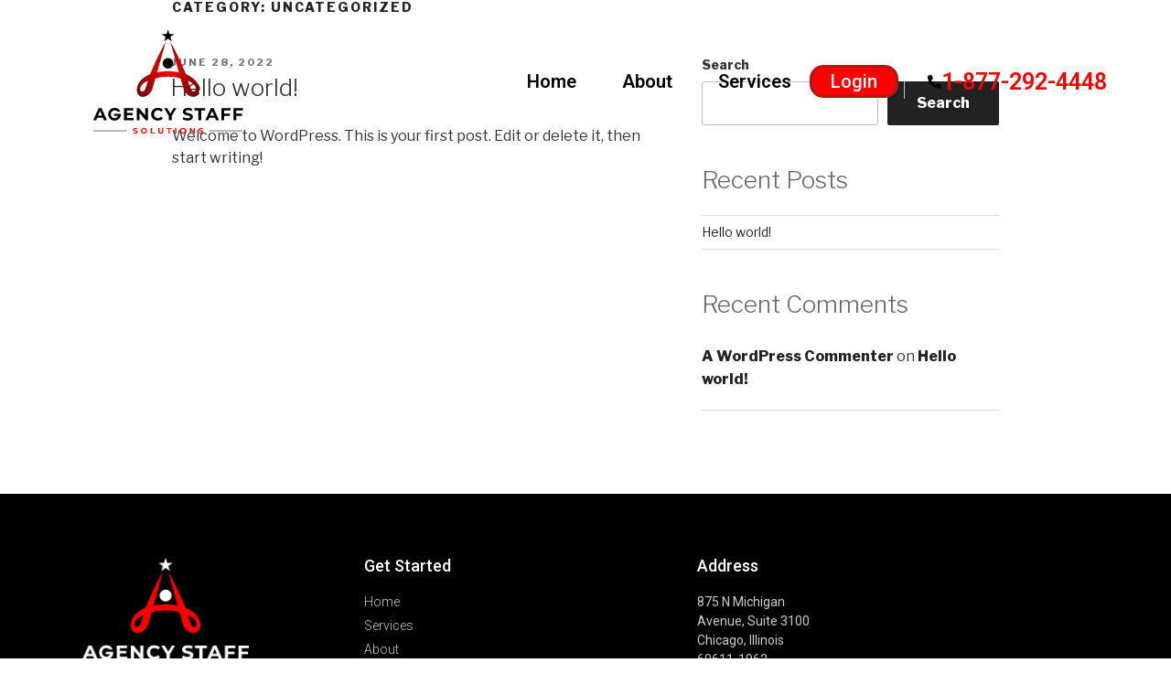

--- FILE ---
content_type: text/css
request_url: https://agencystaffsolutions.com/wp-content/uploads/elementor/css/post-45.css?ver=1678736955
body_size: 2215
content:
.elementor-45 .elementor-element.elementor-element-430acf70{transition:background 0.3s, border 0.3s, border-radius 0.3s, box-shadow 0.3s;margin-top:0px;margin-bottom:-180px;padding:0px 0px 0px 0px;z-index:10;}.elementor-45 .elementor-element.elementor-element-430acf70 > .elementor-background-overlay{transition:background 0.3s, border-radius 0.3s, opacity 0.3s;}.elementor-bc-flex-widget .elementor-45 .elementor-element.elementor-element-20ce6210.elementor-column .elementor-widget-wrap{align-items:center;}.elementor-45 .elementor-element.elementor-element-20ce6210.elementor-column.elementor-element[data-element_type="column"] > .elementor-widget-wrap.elementor-element-populated{align-content:center;align-items:center;}.elementor-45 .elementor-element.elementor-element-20ce6210 > .elementor-widget-wrap > .elementor-widget:not(.elementor-widget__width-auto):not(.elementor-widget__width-initial):not(:last-child):not(.elementor-absolute){margin-bottom:0px;}.elementor-45 .elementor-element.elementor-element-5569bfcc{text-align:left;}.elementor-45 .elementor-element.elementor-element-5569bfcc img{width:100%;max-width:100%;}.elementor-45 .elementor-element.elementor-element-5569bfcc > .elementor-widget-container{margin:0px 0px 0px 0px;padding:30px 30px 30px 30px;}.elementor-bc-flex-widget .elementor-45 .elementor-element.elementor-element-20bb7f81.elementor-column .elementor-widget-wrap{align-items:center;}.elementor-45 .elementor-element.elementor-element-20bb7f81.elementor-column.elementor-element[data-element_type="column"] > .elementor-widget-wrap.elementor-element-populated{align-content:center;align-items:center;}.elementor-45 .elementor-element.elementor-element-20bb7f81 > .elementor-element-populated{padding:0px 20px 0px 0px;}.elementor-45 .elementor-element.elementor-element-233b6c95 .elementor-menu-toggle{margin-left:auto;border-width:0px;border-radius:0px;}.elementor-45 .elementor-element.elementor-element-233b6c95 .elementor-nav-menu .elementor-item{font-family:"Roboto", Sans-serif;font-size:20px;font-weight:600;}.elementor-45 .elementor-element.elementor-element-233b6c95 .elementor-nav-menu--main .elementor-item{color:var( --e-global-color-text );fill:var( --e-global-color-text );padding-left:0px;padding-right:0px;padding-top:5px;padding-bottom:5px;}.elementor-45 .elementor-element.elementor-element-233b6c95 .elementor-nav-menu--main .elementor-item:hover,
					.elementor-45 .elementor-element.elementor-element-233b6c95 .elementor-nav-menu--main .elementor-item.elementor-item-active,
					.elementor-45 .elementor-element.elementor-element-233b6c95 .elementor-nav-menu--main .elementor-item.highlighted,
					.elementor-45 .elementor-element.elementor-element-233b6c95 .elementor-nav-menu--main .elementor-item:focus{color:var( --e-global-color-primary );fill:var( --e-global-color-primary );}.elementor-45 .elementor-element.elementor-element-233b6c95 .elementor-nav-menu--main:not(.e--pointer-framed) .elementor-item:before,
					.elementor-45 .elementor-element.elementor-element-233b6c95 .elementor-nav-menu--main:not(.e--pointer-framed) .elementor-item:after{background-color:var( --e-global-color-primary );}.elementor-45 .elementor-element.elementor-element-233b6c95 .e--pointer-framed .elementor-item:before,
					.elementor-45 .elementor-element.elementor-element-233b6c95 .e--pointer-framed .elementor-item:after{border-color:var( --e-global-color-primary );}.elementor-45 .elementor-element.elementor-element-233b6c95 .elementor-nav-menu--main .elementor-item.elementor-item-active{color:var( --e-global-color-primary );}.elementor-45 .elementor-element.elementor-element-233b6c95 .elementor-nav-menu--main:not(.e--pointer-framed) .elementor-item.elementor-item-active:before,
					.elementor-45 .elementor-element.elementor-element-233b6c95 .elementor-nav-menu--main:not(.e--pointer-framed) .elementor-item.elementor-item-active:after{background-color:var( --e-global-color-primary );}.elementor-45 .elementor-element.elementor-element-233b6c95 .e--pointer-framed .elementor-item.elementor-item-active:before,
					.elementor-45 .elementor-element.elementor-element-233b6c95 .e--pointer-framed .elementor-item.elementor-item-active:after{border-color:var( --e-global-color-primary );}.elementor-45 .elementor-element.elementor-element-233b6c95 .e--pointer-framed .elementor-item:before{border-width:3px;}.elementor-45 .elementor-element.elementor-element-233b6c95 .e--pointer-framed.e--animation-draw .elementor-item:before{border-width:0 0 3px 3px;}.elementor-45 .elementor-element.elementor-element-233b6c95 .e--pointer-framed.e--animation-draw .elementor-item:after{border-width:3px 3px 0 0;}.elementor-45 .elementor-element.elementor-element-233b6c95 .e--pointer-framed.e--animation-corners .elementor-item:before{border-width:3px 0 0 3px;}.elementor-45 .elementor-element.elementor-element-233b6c95 .e--pointer-framed.e--animation-corners .elementor-item:after{border-width:0 3px 3px 0;}.elementor-45 .elementor-element.elementor-element-233b6c95 .e--pointer-underline .elementor-item:after,
					 .elementor-45 .elementor-element.elementor-element-233b6c95 .e--pointer-overline .elementor-item:before,
					 .elementor-45 .elementor-element.elementor-element-233b6c95 .e--pointer-double-line .elementor-item:before,
					 .elementor-45 .elementor-element.elementor-element-233b6c95 .e--pointer-double-line .elementor-item:after{height:3px;}.elementor-45 .elementor-element.elementor-element-233b6c95{--e-nav-menu-horizontal-menu-item-margin:calc( 50px / 2 );--nav-menu-icon-size:25px;}.elementor-45 .elementor-element.elementor-element-233b6c95 .elementor-nav-menu--main:not(.elementor-nav-menu--layout-horizontal) .elementor-nav-menu > li:not(:last-child){margin-bottom:50px;}.elementor-45 .elementor-element.elementor-element-233b6c95 .elementor-nav-menu--dropdown a, .elementor-45 .elementor-element.elementor-element-233b6c95 .elementor-menu-toggle{color:#3d4459;}.elementor-45 .elementor-element.elementor-element-233b6c95 .elementor-nav-menu--dropdown{background-color:var( --e-global-color-secondary );}.elementor-45 .elementor-element.elementor-element-233b6c95 .elementor-nav-menu--dropdown a:hover,
					.elementor-45 .elementor-element.elementor-element-233b6c95 .elementor-nav-menu--dropdown a.elementor-item-active,
					.elementor-45 .elementor-element.elementor-element-233b6c95 .elementor-nav-menu--dropdown a.highlighted,
					.elementor-45 .elementor-element.elementor-element-233b6c95 .elementor-menu-toggle:hover{color:#4632da;}.elementor-45 .elementor-element.elementor-element-233b6c95 .elementor-nav-menu--dropdown a:hover,
					.elementor-45 .elementor-element.elementor-element-233b6c95 .elementor-nav-menu--dropdown a.elementor-item-active,
					.elementor-45 .elementor-element.elementor-element-233b6c95 .elementor-nav-menu--dropdown a.highlighted{background-color:#ffffff;}.elementor-45 .elementor-element.elementor-element-233b6c95 .elementor-nav-menu--dropdown a.elementor-item-active{color:#4632da;}.elementor-45 .elementor-element.elementor-element-233b6c95 .elementor-nav-menu--dropdown .elementor-item, .elementor-45 .elementor-element.elementor-element-233b6c95 .elementor-nav-menu--dropdown  .elementor-sub-item{font-family:"Montserrat", Sans-serif;}.elementor-45 .elementor-element.elementor-element-233b6c95 .elementor-nav-menu--main .elementor-nav-menu--dropdown, .elementor-45 .elementor-element.elementor-element-233b6c95 .elementor-nav-menu__container.elementor-nav-menu--dropdown{box-shadow:0px 2px 15px 0px rgba(0,0,0,0.1);}.elementor-45 .elementor-element.elementor-element-233b6c95 .elementor-nav-menu--dropdown a{padding-left:16px;padding-right:16px;padding-top:15px;padding-bottom:15px;}.elementor-45 .elementor-element.elementor-element-233b6c95 .elementor-nav-menu--dropdown li:not(:last-child){border-style:solid;border-color:#efefef;border-bottom-width:1px;}.elementor-45 .elementor-element.elementor-element-233b6c95 .elementor-nav-menu--main > .elementor-nav-menu > li > .elementor-nav-menu--dropdown, .elementor-45 .elementor-element.elementor-element-233b6c95 .elementor-nav-menu__container.elementor-nav-menu--dropdown{margin-top:0px !important;}.elementor-45 .elementor-element.elementor-element-233b6c95 div.elementor-menu-toggle{color:var( --e-global-color-primary );}.elementor-45 .elementor-element.elementor-element-233b6c95 div.elementor-menu-toggle svg{fill:var( --e-global-color-primary );}.elementor-45 .elementor-element.elementor-element-233b6c95 div.elementor-menu-toggle:hover{color:var( --e-global-color-primary );}.elementor-45 .elementor-element.elementor-element-233b6c95 div.elementor-menu-toggle:hover svg{fill:var( --e-global-color-primary );}.elementor-45 .elementor-element.elementor-element-233b6c95 > .elementor-widget-container{padding:0px 0px 0px 0px;}.elementor-bc-flex-widget .elementor-45 .elementor-element.elementor-element-689d2d1.elementor-column .elementor-widget-wrap{align-items:center;}.elementor-45 .elementor-element.elementor-element-689d2d1.elementor-column.elementor-element[data-element_type="column"] > .elementor-widget-wrap.elementor-element-populated{align-content:center;align-items:center;}.elementor-45 .elementor-element.elementor-element-0f0f8db .elementor-button{font-family:"Roboto", Sans-serif;font-size:20px;font-weight:500;fill:var( --e-global-color-secondary );color:var( --e-global-color-secondary );background-color:var( --e-global-color-primary );border-style:solid;border-width:3px 3px 3px 3px;border-color:#B11616;border-radius:15px 15px 15px 15px;padding:5px 20px 5px 20px;}.elementor-45 .elementor-element.elementor-element-0f0f8db .elementor-button:hover, .elementor-45 .elementor-element.elementor-element-0f0f8db .elementor-button:focus{background-color:var( --e-global-color-text );border-color:var( --e-global-color-primary );}.elementor-45 .elementor-element.elementor-element-0f0f8db > .elementor-widget-container{margin:0px 0px 0px 0px;}.elementor-bc-flex-widget .elementor-45 .elementor-element.elementor-element-b99f90d.elementor-column .elementor-widget-wrap{align-items:center;}.elementor-45 .elementor-element.elementor-element-b99f90d.elementor-column.elementor-element[data-element_type="column"] > .elementor-widget-wrap.elementor-element-populated{align-content:center;align-items:center;}.elementor-45 .elementor-element.elementor-element-221ad843 .elementor-icon-list-items:not(.elementor-inline-items) .elementor-icon-list-item:not(:last-child){padding-bottom:calc(0px/2);}.elementor-45 .elementor-element.elementor-element-221ad843 .elementor-icon-list-items:not(.elementor-inline-items) .elementor-icon-list-item:not(:first-child){margin-top:calc(0px/2);}.elementor-45 .elementor-element.elementor-element-221ad843 .elementor-icon-list-items.elementor-inline-items .elementor-icon-list-item{margin-right:calc(0px/2);margin-left:calc(0px/2);}.elementor-45 .elementor-element.elementor-element-221ad843 .elementor-icon-list-items.elementor-inline-items{margin-right:calc(-0px/2);margin-left:calc(-0px/2);}body.rtl .elementor-45 .elementor-element.elementor-element-221ad843 .elementor-icon-list-items.elementor-inline-items .elementor-icon-list-item:after{left:calc(-0px/2);}body:not(.rtl) .elementor-45 .elementor-element.elementor-element-221ad843 .elementor-icon-list-items.elementor-inline-items .elementor-icon-list-item:after{right:calc(-0px/2);}.elementor-45 .elementor-element.elementor-element-221ad843 .elementor-icon-list-icon i{color:#000000;}.elementor-45 .elementor-element.elementor-element-221ad843 .elementor-icon-list-icon svg{fill:#000000;}.elementor-45 .elementor-element.elementor-element-221ad843 .elementor-icon-list-item:hover .elementor-icon-list-icon i{color:#FF0000;}.elementor-45 .elementor-element.elementor-element-221ad843 .elementor-icon-list-item:hover .elementor-icon-list-icon svg{fill:#FF0000;}.elementor-45 .elementor-element.elementor-element-221ad843{--e-icon-list-icon-size:15px;}.elementor-45 .elementor-element.elementor-element-221ad843 .elementor-icon-list-text{color:var( --e-global-color-primary );padding-left:0px;}.elementor-45 .elementor-element.elementor-element-221ad843 .elementor-icon-list-item:hover .elementor-icon-list-text{color:#000000;}.elementor-45 .elementor-element.elementor-element-221ad843 .elementor-icon-list-item > .elementor-icon-list-text, .elementor-45 .elementor-element.elementor-element-221ad843 .elementor-icon-list-item > a{font-family:"Roboto", Sans-serif;font-size:25px;font-weight:600;}.elementor-45 .elementor-element.elementor-element-221ad843 > .elementor-widget-container{border-style:solid;border-width:0px 0px 0px 1px;border-color:rgba(255,255,255,0.7);}@media(min-width:768px){.elementor-45 .elementor-element.elementor-element-20ce6210{width:20%;}.elementor-45 .elementor-element.elementor-element-20bb7f81{width:51.487%;}.elementor-45 .elementor-element.elementor-element-689d2d1{width:9.039%;}.elementor-45 .elementor-element.elementor-element-b99f90d{width:19.474%;}}@media(max-width:1024px) and (min-width:768px){.elementor-45 .elementor-element.elementor-element-20ce6210{width:30%;}.elementor-45 .elementor-element.elementor-element-20bb7f81{width:48%;}.elementor-45 .elementor-element.elementor-element-b99f90d{width:22%;}}@media(max-width:1024px){.elementor-45 .elementor-element.elementor-element-430acf70{margin-top:0px;margin-bottom:0px;}.elementor-45 .elementor-element.elementor-element-20ce6210 > .elementor-element-populated{padding:0% 0% 0% 5%;}.elementor-45 .elementor-element.elementor-element-5569bfcc img{width:62%;max-width:100%;}.elementor-45 .elementor-element.elementor-element-5569bfcc > .elementor-widget-container{padding:0px 0px 0px 0px;}.elementor-45 .elementor-element.elementor-element-20bb7f81 > .elementor-element-populated{padding:0% 0% 0% 5%;}.elementor-45 .elementor-element.elementor-element-233b6c95 .elementor-nav-menu--dropdown .elementor-item, .elementor-45 .elementor-element.elementor-element-233b6c95 .elementor-nav-menu--dropdown  .elementor-sub-item{font-size:16px;}.elementor-45 .elementor-element.elementor-element-233b6c95 .elementor-nav-menu--dropdown a{padding-top:25px;padding-bottom:25px;}.elementor-45 .elementor-element.elementor-element-233b6c95 .elementor-nav-menu--main > .elementor-nav-menu > li > .elementor-nav-menu--dropdown, .elementor-45 .elementor-element.elementor-element-233b6c95 .elementor-nav-menu__container.elementor-nav-menu--dropdown{margin-top:25px !important;}.elementor-45 .elementor-element.elementor-element-233b6c95 > .elementor-widget-container{padding:0px 10px 0px 0px;}.elementor-45 .elementor-element.elementor-element-0f0f8db > .elementor-widget-container{margin:0px 20px 0px 0px;}.elementor-45 .elementor-element.elementor-element-b99f90d > .elementor-element-populated{padding:0% 15% 0% 5%;}.elementor-45 .elementor-element.elementor-element-221ad843 .elementor-icon-list-item > .elementor-icon-list-text, .elementor-45 .elementor-element.elementor-element-221ad843 .elementor-icon-list-item > a{font-size:12px;}}@media(max-width:767px){.elementor-45 .elementor-element.elementor-element-20ce6210{width:50%;}.elementor-45 .elementor-element.elementor-element-20ce6210 > .elementor-element-populated{padding:0px 0px 0px 20px;}.elementor-45 .elementor-element.elementor-element-5569bfcc{text-align:left;}.elementor-45 .elementor-element.elementor-element-20bb7f81{width:50%;}.elementor-45 .elementor-element.elementor-element-20bb7f81 > .elementor-element-populated{padding:0px 0px 0px 0px;}.elementor-45 .elementor-element.elementor-element-233b6c95 .elementor-nav-menu--main > .elementor-nav-menu > li > .elementor-nav-menu--dropdown, .elementor-45 .elementor-element.elementor-element-233b6c95 .elementor-nav-menu__container.elementor-nav-menu--dropdown{margin-top:25px !important;}.elementor-45 .elementor-element.elementor-element-233b6c95 > .elementor-widget-container{padding:0px 20px 0px 0px;}.elementor-45 .elementor-element.elementor-element-0f0f8db > .elementor-widget-container{margin:0px 20px 0px 30px;}.elementor-45 .elementor-element.elementor-element-b99f90d{width:100%;}.elementor-45 .elementor-element.elementor-element-221ad843 > .elementor-widget-container{border-width:0px 0px 0px 0px;}}/* Start custom CSS for button, class: .elementor-element-0f0f8db */.login {
    float: left;
}/* End custom CSS */
/* Start custom CSS for section, class: .elementor-element-430acf70 *//***
* class: .sticky-header
*/
header.sticky-header {
	--header-height: 160px;
	--shrink-header-to: 0.1;
	--transition: .20s cubic-bezier(1, 0.5, .2, 1);
	background-color: rgba(250, 250, 250, 0);
	transition: background-color var(--transition),
				backdrop-filter var(--transition),
				box-shadow var(--transition);
}

/***
* Sticky header activated
*/
header.sticky-header.elementor-sticky--effects {
	background-color: rgba(250, 250, 250, .6);
	box-shadow: 0px 4px 33px 1px rgba(250, 250, 250, .6);
	-webkit-backdrop-filter: blur(20px);
	backdrop-filter: blur(15px);
	top: 0 !important;
}
header.sticky-header > .elementor-container {
	min-height: var(--header-height);
	transition: min-height var(--transition);
}
header.sticky-header.elementor-sticky--effects > .elementor-container {
	min-height: calc( var(--header-height) * var(--shrink-header-to) );
}

/***
* Shorter header on mobile (70px instead of 100px)
*/
@media only screen and (max-width: 767px) {
	header.sticky-header {
		--header-height: 70px;
	}
}

/***
* class: .logo
*/
header.sticky-header .logo img {
	transition: transform var(--transition);
}
header.sticky-header.elementor-sticky--effects .logo img {
	max-width: 60%;
}

header.sticky-header.elementor-sticky--effects .logo .elementor-widget-container {
    padding: 10px;
}/* End custom CSS */

--- FILE ---
content_type: text/css
request_url: https://agencystaffsolutions.com/wp-content/uploads/elementor/css/post-410.css?ver=1720044369
body_size: 1023
content:
.elementor-410 .elementor-element.elementor-element-43a2359f:not(.elementor-motion-effects-element-type-background), .elementor-410 .elementor-element.elementor-element-43a2359f > .elementor-motion-effects-container > .elementor-motion-effects-layer{background-color:#000000;}.elementor-410 .elementor-element.elementor-element-43a2359f{border-style:solid;border-width:0px 0px 0px 0px;border-color:#e82a00;transition:background 0.3s, border 0.3s, border-radius 0.3s, box-shadow 0.3s;padding:50px 0px 20px 0px;}.elementor-410 .elementor-element.elementor-element-43a2359f > .elementor-background-overlay{transition:background 0.3s, border-radius 0.3s, opacity 0.3s;}.elementor-410 .elementor-element.elementor-element-2a9efd2d > .elementor-element-populated{margin:0px 0px 0px 50px;--e-column-margin-right:0px;--e-column-margin-left:50px;}.elementor-410 .elementor-element.elementor-element-48e537f7 .elementor-heading-title{color:#ffffff;font-size:18px;font-weight:500;}.elementor-410 .elementor-element.elementor-element-7d2ea1e1 .elementor-icon-list-items:not(.elementor-inline-items) .elementor-icon-list-item:not(:last-child){padding-bottom:calc(5px/2);}.elementor-410 .elementor-element.elementor-element-7d2ea1e1 .elementor-icon-list-items:not(.elementor-inline-items) .elementor-icon-list-item:not(:first-child){margin-top:calc(5px/2);}.elementor-410 .elementor-element.elementor-element-7d2ea1e1 .elementor-icon-list-items.elementor-inline-items .elementor-icon-list-item{margin-right:calc(5px/2);margin-left:calc(5px/2);}.elementor-410 .elementor-element.elementor-element-7d2ea1e1 .elementor-icon-list-items.elementor-inline-items{margin-right:calc(-5px/2);margin-left:calc(-5px/2);}body.rtl .elementor-410 .elementor-element.elementor-element-7d2ea1e1 .elementor-icon-list-items.elementor-inline-items .elementor-icon-list-item:after{left:calc(-5px/2);}body:not(.rtl) .elementor-410 .elementor-element.elementor-element-7d2ea1e1 .elementor-icon-list-items.elementor-inline-items .elementor-icon-list-item:after{right:calc(-5px/2);}.elementor-410 .elementor-element.elementor-element-7d2ea1e1{--e-icon-list-icon-size:0px;}.elementor-410 .elementor-element.elementor-element-7d2ea1e1 .elementor-icon-list-text{color:rgba(255,255,255,0.79);padding-left:0px;}.elementor-410 .elementor-element.elementor-element-7d2ea1e1 .elementor-icon-list-item > .elementor-icon-list-text, .elementor-410 .elementor-element.elementor-element-7d2ea1e1 .elementor-icon-list-item > a{font-size:14px;font-weight:300;}.elementor-410 .elementor-element.elementor-element-5c95cd43 .elementor-heading-title{color:#ffffff;font-size:18px;font-weight:500;}.elementor-410 .elementor-element.elementor-element-6708722d .elementor-icon-list-items:not(.elementor-inline-items) .elementor-icon-list-item:not(:last-child){padding-bottom:calc(5px/2);}.elementor-410 .elementor-element.elementor-element-6708722d .elementor-icon-list-items:not(.elementor-inline-items) .elementor-icon-list-item:not(:first-child){margin-top:calc(5px/2);}.elementor-410 .elementor-element.elementor-element-6708722d .elementor-icon-list-items.elementor-inline-items .elementor-icon-list-item{margin-right:calc(5px/2);margin-left:calc(5px/2);}.elementor-410 .elementor-element.elementor-element-6708722d .elementor-icon-list-items.elementor-inline-items{margin-right:calc(-5px/2);margin-left:calc(-5px/2);}body.rtl .elementor-410 .elementor-element.elementor-element-6708722d .elementor-icon-list-items.elementor-inline-items .elementor-icon-list-item:after{left:calc(-5px/2);}body:not(.rtl) .elementor-410 .elementor-element.elementor-element-6708722d .elementor-icon-list-items.elementor-inline-items .elementor-icon-list-item:after{right:calc(-5px/2);}.elementor-410 .elementor-element.elementor-element-6708722d .elementor-icon-list-icon i{color:#ffffff;}.elementor-410 .elementor-element.elementor-element-6708722d .elementor-icon-list-icon svg{fill:#ffffff;}.elementor-410 .elementor-element.elementor-element-6708722d .elementor-icon-list-text{color:rgba(255,255,255,0.79);padding-left:15px;}.elementor-410 .elementor-element.elementor-element-6708722d .elementor-icon-list-item > .elementor-icon-list-text, .elementor-410 .elementor-element.elementor-element-6708722d .elementor-icon-list-item > a{font-size:14px;font-weight:300;}.elementor-410 .elementor-element.elementor-element-673ab357 .elementor-heading-title{color:#ffffff;font-size:18px;font-weight:500;}.elementor-410 .elementor-element.elementor-element-517d373{color:#FFFFFFC9;font-family:"Roboto", Sans-serif;font-size:14px;font-weight:400;}.elementor-410 .elementor-element.elementor-element-20d525e2 > .elementor-container > .elementor-column > .elementor-widget-wrap{align-content:center;align-items:center;}.elementor-410 .elementor-element.elementor-element-20d525e2{border-style:solid;border-width:1px 0px 0px 0px;border-color:rgba(255,255,255,0.25);transition:background 0.3s, border 0.3s, border-radius 0.3s, box-shadow 0.3s;margin-top:80px;margin-bottom:0px;padding:20px 0px 0px 0px;}.elementor-410 .elementor-element.elementor-element-20d525e2 > .elementor-background-overlay{transition:background 0.3s, border-radius 0.3s, opacity 0.3s;}.elementor-410 .elementor-element.elementor-element-8565ae2{text-align:right;}.elementor-410 .elementor-element.elementor-element-8565ae2 .elementor-heading-title{color:rgba(255,255,255,0.39);font-size:13px;font-weight:300;}@media(max-width:1024px){.elementor-410 .elementor-element.elementor-element-43a2359f{padding:30px 10px 30px 10px;}.elementor-410 .elementor-element.elementor-element-7d2ea1e1 .elementor-icon-list-item > .elementor-icon-list-text, .elementor-410 .elementor-element.elementor-element-7d2ea1e1 .elementor-icon-list-item > a{font-size:13px;}.elementor-410 .elementor-element.elementor-element-6708722d .elementor-icon-list-item > .elementor-icon-list-text, .elementor-410 .elementor-element.elementor-element-6708722d .elementor-icon-list-item > a{font-size:13px;}.elementor-410 .elementor-element.elementor-element-8565ae2 .elementor-heading-title{font-size:14px;}}@media(max-width:767px){.elementor-410 .elementor-element.elementor-element-43a2359f{padding:20px 20px 20px 20px;}.elementor-410 .elementor-element.elementor-element-718b01b0 > .elementor-element-populated{padding:0px 0px 0px 0px;}.elementor-410 .elementor-element.elementor-element-20af9c86 > .elementor-element-populated{margin:20px 0px 20px 0px;--e-column-margin-right:0px;--e-column-margin-left:0px;}.elementor-410 .elementor-element.elementor-element-2a9efd2d{width:50%;}.elementor-410 .elementor-element.elementor-element-2a9efd2d > .elementor-element-populated{margin:0px 0px 0px 0px;--e-column-margin-right:0px;--e-column-margin-left:0px;}.elementor-410 .elementor-element.elementor-element-269c33f2{width:50%;}.elementor-410 .elementor-element.elementor-element-269c33f2 > .elementor-element-populated{margin:20px 0px 0px 0px;--e-column-margin-right:0px;--e-column-margin-left:0px;}.elementor-410 .elementor-element.elementor-element-240c4044{width:50%;}.elementor-410 .elementor-element.elementor-element-240c4044 > .elementor-element-populated{margin:0px 0px 0px 0px;--e-column-margin-right:0px;--e-column-margin-left:0px;}.elementor-410 .elementor-element.elementor-element-20d525e2{margin-top:0px;margin-bottom:0px;}.elementor-410 .elementor-element.elementor-element-8565ae2{text-align:center;}.elementor-410 .elementor-element.elementor-element-8565ae2 .elementor-heading-title{line-height:18px;}}@media(min-width:768px){.elementor-410 .elementor-element.elementor-element-20af9c86{width:18.036%;}.elementor-410 .elementor-element.elementor-element-12fc166{width:4.999%;}.elementor-410 .elementor-element.elementor-element-2a9efd2d{width:36.965%;}}@media(max-width:1024px) and (min-width:768px){.elementor-410 .elementor-element.elementor-element-5729cd8a{width:30%;}.elementor-410 .elementor-element.elementor-element-eb41171{width:70%;}}

--- FILE ---
content_type: image/svg+xml
request_url: https://agencystaffsolutions.com/wp-content/uploads/2022/07/Agency-Staff-Solutions-_logo-_vertical-_gradient-color-_AI.svg
body_size: 9431
content:
<?xml version="1.0" encoding="utf-8"?>
<!-- Generator: Adobe Illustrator 26.3.1, SVG Export Plug-In . SVG Version: 6.00 Build 0)  -->
<svg version="1.1" id="Layer_1" xmlns="http://www.w3.org/2000/svg" xmlns:xlink="http://www.w3.org/1999/xlink" x="0px" y="0px"
	 viewBox="0 0 663 466.5" style="enable-background:new 0 0 663 466.5;" xml:space="preserve">
<style type="text/css">
	.st0{fill-rule:evenodd;clip-rule:evenodd;fill:url(#SVGID_1_);}
	.st1{fill-rule:evenodd;clip-rule:evenodd;}
	.st2{fill:#FF0000;}
</style>
<g>
	<g>
		<radialGradient id="SVGID_1_" cx="330.0531" cy="181.1735" r="170.0587" gradientUnits="userSpaceOnUse">
			<stop  offset="0" style="stop-color:#FF0000"/>
			<stop  offset="1" style="stop-color:#6F0606"/>
		</radialGradient>
		<path class="st0" d="M340.2,61.8l37,133.2c-28.6-7.5-65.5-7.5-94.1,0l37-133.2c-23.4,41-45.5,88.9-67,140.4
			c-53.6,23.5-62.1,59.8-55.5,80.3c10.3,32,55.1,19.2,66.1-19.1l11.9-41.4c25.5-11.7,83.7-11.7,109.2,0l11.9,41.4
			c11,38.2,55.8,51.1,66.1,19.1c6.6-20.5-1.9-56.8-55.5-80.3C385.7,150.7,363.5,102.8,340.2,61.8L340.2,61.8z M243.9,231.3
			c-2.7,7.3-7.8,27.9-14.3,39.3c-7.4,12.9-21.9,7.4-19-8.6C213.4,246.4,230.6,236.4,243.9,231.3L243.9,231.3z M416.2,231.3
			c13.3,5.1,30.4,15.2,33.3,30.6c3,16.1-11.6,21.5-19,8.6C424,259.1,418.9,238.6,416.2,231.3z"/>
		<path class="st1" d="M330.1,132.5c12.7,0,22.9,10.3,22.9,22.9c0,12.7-10.3,22.9-22.9,22.9c-12.7,0-22.9-10.3-22.9-22.9
			C307.1,142.8,317.4,132.5,330.1,132.5z"/>
		<polygon class="st1" points="330.1,9 336.4,28.8 357.2,28.8 340.4,41 346.8,60.7 330.1,48.5 313.3,60.7 319.7,41 302.9,28.8 
			323.7,28.8 		"/>
	</g>
	<g>
		<path d="M54,402.4h12.9l-23.7-53.1H31L7.3,402.4h12.6l4.7-11.4h24.6L54,402.4L54,402.4z M652.9,359.2v-9.9h-40.1v53.1H625V383
			h24.6v-9.9H625v-14H652.9L652.9,359.2z M600.3,359.2v-9.9h-40.1v53.1h12.3V383H597v-9.9h-24.6v-14H600.3L600.3,359.2z
			 M537.6,402.4h12.9l-23.7-53.1h-12.1L491,402.4h12.6l4.7-11.4h24.6L537.6,402.4L537.6,402.4z M512.2,381.7l8.4-20.3l8.4,20.3
			H512.2L512.2,381.7z M460.9,402.4h12.3v-43.1h17v-10h-46.2v10h17V402.4L460.9,402.4z M414.8,403.3c3.8,0,7.1-0.5,9.9-1.3
			c2.8-0.9,5.2-2.1,7-3.6c1.9-1.5,3.3-3.3,4.2-5.2c0.9-2,1.4-4.1,1.4-6.3c0-2.4-0.5-4.5-1.3-6.2c-0.9-1.7-2-3.1-3.5-4.2
			c-1.5-1.1-3.1-2-4.9-2.7c-1.8-0.7-3.7-1.3-5.7-1.8c-1.9-0.5-3.8-0.9-5.7-1.3c-1.8-0.4-3.5-0.9-4.9-1.4c-1.5-0.5-2.6-1.1-3.5-1.9
			c-0.9-0.8-1.3-1.8-1.3-3c0-1.1,0.3-2.1,1-3.1c0.7-0.9,1.8-1.6,3.2-2.2c1.5-0.5,3.4-0.8,5.8-0.8c2.4,0,4.8,0.3,7.3,1
			c2.5,0.7,5,1.7,7.4,3.1l3.8-9.3c-1.7-1-3.5-1.9-5.5-2.6c-2-0.7-4.1-1.2-6.3-1.6c-2.2-0.4-4.4-0.5-6.6-0.5c-3.8,0-7,0.5-9.9,1.3
			c-2.8,0.9-5.1,2-7,3.6c-1.8,1.5-3.2,3.3-4.1,5.3c-0.9,2-1.4,4.1-1.4,6.4c0,2.4,0.5,4.5,1.3,6.2c0.9,1.7,2,3.1,3.5,4.3
			c1.5,1.1,3.1,2,4.9,2.8c1.8,0.7,3.7,1.3,5.7,1.8c1.9,0.5,3.8,0.9,5.7,1.4c1.8,0.4,3.5,0.9,5,1.4c1.5,0.5,2.6,1.2,3.5,2
			c0.9,0.8,1.3,1.8,1.3,3c0,1.1-0.3,2.1-1,2.9c-0.7,0.9-1.8,1.5-3.3,2c-1.5,0.5-3.5,0.7-5.9,0.7c-2.1,0-4.3-0.2-6.4-0.7
			c-2.1-0.5-4.1-1.1-6-1.9c-1.9-0.8-3.6-1.8-5.1-2.9l-4.2,9.2c1.2,0.9,2.6,1.7,4.2,2.5c1.6,0.8,3.3,1.4,5.2,1.9
			c1.9,0.5,3.9,1,5.9,1.3C410.6,403.1,412.7,403.3,414.8,403.3L414.8,403.3z M366.6,349.3h-12.1l-14.2,23.6l-14.2-23.6h-13
			l20.5,34.1v19H346v-18.8L366.6,349.3L366.6,349.3z M286.2,403.3c3.1,0,6-0.4,8.7-1.1c2.7-0.7,5.2-1.8,7.4-3.2
			c2.2-1.4,4.2-3.1,5.9-5.2l-7.9-7.3c-1.8,2.1-3.8,3.7-6,4.7c-2.2,1-4.7,1.6-7.3,1.6c-2.5,0-4.8-0.4-6.9-1.3c-2.1-0.8-3.9-2-5.4-3.5
			c-1.5-1.5-2.7-3.3-3.5-5.4c-0.8-2.1-1.2-4.4-1.2-6.9c0-2.5,0.4-4.8,1.2-6.9c0.8-2.1,2-3.9,3.5-5.4c1.5-1.5,3.3-2.7,5.4-3.5
			c2.1-0.8,4.4-1.2,6.9-1.2c2.6,0,5.1,0.5,7.3,1.6c2.2,1,4.2,2.6,6,4.6l7.9-7.3c-1.7-2-3.6-3.7-5.9-5.1c-2.2-1.4-4.7-2.5-7.4-3.2
			c-2.7-0.7-5.6-1.1-8.6-1.1c-4.2,0-8,0.7-11.5,2c-3.5,1.3-6.5,3.2-9.1,5.7c-2.6,2.5-4.6,5.3-6,8.7c-1.4,3.3-2.2,7-2.2,11
			c0,3.2,0.5,6.2,1.4,9c0.9,2.8,2.2,5.3,4,7.6c1.7,2.3,3.8,4.2,6.1,5.8c2.4,1.6,5,2.9,7.9,3.7C279.8,402.8,282.9,403.3,286.2,403.3
			L286.2,403.3z M232,349.3v32.2l-26.4-32.2h-10.2v53.1h12.1v-32.2l26.5,32.2h10.1v-53.1H232L232,349.3z M152.6,392.5v-12.3h24.6
			v-9.6h-24.6v-11.5h27.9v-9.9h-40.1v53.1h41.1v-9.9H152.6L152.6,392.5z M127,374.1c0,0.2,0,0.5,0,0.9c0,0.4,0,0.7,0,0.9
			c0,2.3-0.2,4.4-0.6,6.4c-0.4,2-1,3.8-1.9,5.5c-2.5,5-5.9,8.8-10.2,11.6c-4.3,2.7-9.2,4.1-14.7,4.1c-4,0-7.8-0.8-11.2-2.3
			c-3.4-1.5-6.5-3.8-9.2-6.8c-2.3-2.5-4-5.4-5.2-8.6c-1.2-3.2-1.8-6.6-1.8-10.2c0-3.7,0.7-7.2,2.2-10.6c1.4-3.3,3.5-6.3,6.3-9.1
			c2.6-2.6,5.5-4.5,8.8-5.8c3.2-1.3,6.8-1.9,10.7-1.9c5.7,0,10.7,1.4,14.9,4.2c4.2,2.8,7.4,6.9,9.6,12.3h-12.6
			c-1.5-1.9-3.3-3.4-5.4-4.3c-2.1-1-4.4-1.4-7-1.4c-4.6,0-8.4,1.6-11.6,4.9c-3.2,3.3-4.8,7.3-4.8,12c0,4.8,1.6,8.8,4.8,12.1
			c3.2,3.3,7.1,4.9,11.8,4.9c3.2,0,6.2-0.9,8.8-2.6c2.6-1.8,4.6-4.1,5.9-7.1H98.1v-8.9H127L127,374.1z M28.6,381.7l8.4-20.3
			l8.4,20.3H28.6z"/>
		<path class="st2" d="M189,460.2c1.7,0,3.2-0.2,4.5-0.6c1.3-0.4,2.4-0.9,3.2-1.6c0.9-0.7,1.5-1.5,1.9-2.4c0.4-0.9,0.6-1.9,0.6-2.9
			c0-1.1-0.2-2-0.6-2.8c-0.4-0.8-0.9-1.4-1.6-1.9c-0.7-0.5-1.4-0.9-2.3-1.3c-0.8-0.3-1.7-0.6-2.6-0.8c-0.9-0.2-1.8-0.4-2.6-0.6
			c-0.8-0.2-1.6-0.4-2.3-0.6c-0.7-0.2-1.2-0.5-1.6-0.9c-0.4-0.4-0.6-0.8-0.6-1.4c0-0.5,0.1-1,0.5-1.4c0.3-0.4,0.8-0.8,1.5-1
			c0.7-0.2,1.6-0.4,2.7-0.4c1.1,0,2.2,0.2,3.3,0.5c1.1,0.3,2.3,0.8,3.4,1.4l1.7-4.3c-0.8-0.5-1.6-0.9-2.5-1.2
			c-0.9-0.3-1.9-0.5-2.9-0.7c-1-0.2-2-0.2-3-0.2c-1.7,0-3.2,0.2-4.5,0.6c-1.3,0.4-2.3,0.9-3.2,1.6c-0.8,0.7-1.5,1.5-1.9,2.4
			c-0.4,0.9-0.6,1.9-0.6,2.9c0,1.1,0.2,2.1,0.6,2.8c0.4,0.8,0.9,1.4,1.6,1.9c0.7,0.5,1.4,0.9,2.3,1.3c0.8,0.3,1.7,0.6,2.6,0.8
			c0.9,0.2,1.8,0.4,2.6,0.6c0.8,0.2,1.6,0.4,2.3,0.6c0.7,0.2,1.2,0.5,1.6,0.9c0.4,0.4,0.6,0.8,0.6,1.4c0,0.5-0.2,0.9-0.5,1.3
			c-0.3,0.4-0.8,0.7-1.5,0.9c-0.7,0.2-1.6,0.3-2.7,0.3c-1,0-1.9-0.1-2.9-0.3c-1-0.2-1.9-0.5-2.7-0.9c-0.9-0.4-1.6-0.8-2.3-1.3
			l-1.9,4.2c0.5,0.4,1.2,0.8,1.9,1.1c0.7,0.3,1.5,0.6,2.4,0.9c0.9,0.2,1.8,0.4,2.7,0.6C187.1,460.1,188,460.2,189,460.2L189,460.2z
			 M226.5,460.2c1.9,0,3.7-0.3,5.3-0.9c1.6-0.6,3-1.5,4.2-2.6c1.2-1.1,2.1-2.4,2.8-4c0.7-1.5,1-3.2,1-5c0-1.8-0.3-3.5-1-5
			c-0.7-1.5-1.6-2.8-2.8-4c-1.2-1.1-2.6-2-4.2-2.6c-1.6-0.6-3.4-0.9-5.3-0.9c-1.9,0-3.7,0.3-5.3,0.9c-1.6,0.6-3,1.5-4.2,2.6
			c-1.2,1.1-2.1,2.4-2.8,4c-0.7,1.5-1,3.2-1,5c0,1.8,0.3,3.5,1,5c0.7,1.5,1.6,2.8,2.8,4c1.2,1.1,2.6,2,4.2,2.6
			C222.8,459.8,224.6,460.2,226.5,460.2L226.5,460.2z M226.5,455.4c-1.1,0-2.1-0.2-3-0.6c-0.9-0.4-1.7-0.9-2.4-1.6
			c-0.7-0.7-1.2-1.5-1.6-2.4c-0.4-1-0.6-2-0.6-3.2c0-1.2,0.2-2.2,0.6-3.2c0.4-0.9,0.9-1.8,1.6-2.4c0.7-0.7,1.5-1.2,2.4-1.6
			c0.9-0.4,1.9-0.6,3-0.6c1.1,0,2.1,0.2,3,0.6c0.9,0.4,1.7,0.9,2.4,1.6c0.7,0.7,1.2,1.5,1.6,2.4c0.4,0.9,0.6,2,0.6,3.2
			c0,1.2-0.2,2.2-0.6,3.2c-0.4,0.9-0.9,1.8-1.6,2.4c-0.7,0.7-1.5,1.2-2.4,1.6C228.6,455.2,227.6,455.4,226.5,455.4L226.5,455.4z
			 M255.7,459.7h17.8v-4.6h-12.1v-19.7h-5.6V459.7L255.7,459.7z M299,460.2c2.3,0,4.3-0.4,5.9-1.3c1.6-0.9,2.9-2.1,3.7-3.7
			c0.9-1.6,1.3-3.7,1.3-6v-13.6h-5.5v13.4c0,1.5-0.2,2.8-0.6,3.7c-0.4,1-1,1.7-1.8,2.1c-0.8,0.4-1.8,0.7-2.9,0.7
			c-1.1,0-2.1-0.2-2.9-0.7c-0.8-0.5-1.4-1.2-1.8-2.1c-0.4-1-0.6-2.2-0.6-3.7v-13.4H288v13.6c0,2.4,0.4,4.4,1.3,6
			c0.9,1.6,2.1,2.9,3.7,3.7C294.7,459.7,296.7,460.2,299,460.2L299,460.2z M332.2,459.7h5.6v-19.7h7.8v-4.6h-21.1v4.6h7.8V459.7
			L332.2,459.7z M360.2,459.7h5.6v-24.2h-5.6V459.7L360.2,459.7z M395,460.2c1.9,0,3.7-0.3,5.3-0.9c1.6-0.6,3-1.5,4.2-2.6
			c1.2-1.1,2.1-2.4,2.8-4c0.7-1.5,1-3.2,1-5c0-1.8-0.3-3.5-1-5c-0.7-1.5-1.6-2.8-2.8-4c-1.2-1.1-2.6-2-4.2-2.6
			c-1.6-0.6-3.4-0.9-5.3-0.9c-1.9,0-3.7,0.3-5.3,0.9c-1.6,0.6-3,1.5-4.2,2.6c-1.2,1.1-2.1,2.4-2.8,4c-0.7,1.5-1,3.2-1,5
			c0,1.8,0.3,3.5,1,5c0.7,1.5,1.6,2.8,2.8,4c1.2,1.1,2.6,2,4.2,2.6C391.3,459.8,393.1,460.2,395,460.2L395,460.2z M395,455.4
			c-1.1,0-2.1-0.2-3-0.6c-0.9-0.4-1.7-0.9-2.4-1.6c-0.7-0.7-1.2-1.5-1.6-2.4c-0.4-1-0.6-2-0.6-3.2c0-1.2,0.2-2.2,0.6-3.2
			c0.4-0.9,0.9-1.8,1.6-2.4c0.7-0.7,1.5-1.2,2.4-1.6c0.9-0.4,1.9-0.6,3-0.6c1.1,0,2.1,0.2,3,0.6c0.9,0.4,1.7,0.9,2.4,1.6
			c0.7,0.7,1.2,1.5,1.6,2.4c0.4,0.9,0.6,2,0.6,3.2c0,1.2-0.2,2.2-0.6,3.2c-0.4,0.9-0.9,1.8-1.6,2.4c-0.7,0.7-1.5,1.2-2.4,1.6
			C397.1,455.2,396.1,455.4,395,455.4L395,455.4z M440.8,435.5v14.7l-12-14.7h-4.6v24.2h5.5V445l12.1,14.7h4.6v-24.2H440.8
			L440.8,435.5z M471.7,460.2c1.7,0,3.2-0.2,4.5-0.6c1.3-0.4,2.4-0.9,3.2-1.6c0.9-0.7,1.5-1.5,1.9-2.4c0.4-0.9,0.6-1.9,0.6-2.9
			c0-1.1-0.2-2-0.6-2.8c-0.4-0.8-0.9-1.4-1.6-1.9c-0.7-0.5-1.4-0.9-2.3-1.3c-0.8-0.3-1.7-0.6-2.6-0.8c-0.9-0.2-1.8-0.4-2.6-0.6
			c-0.8-0.2-1.6-0.4-2.3-0.6c-0.7-0.2-1.2-0.5-1.6-0.9c-0.4-0.4-0.6-0.8-0.6-1.4c0-0.5,0.1-1,0.5-1.4c0.3-0.4,0.8-0.8,1.5-1
			c0.7-0.2,1.6-0.4,2.7-0.4c1.1,0,2.2,0.2,3.3,0.5c1.1,0.3,2.3,0.8,3.4,1.4l1.7-4.3c-0.8-0.5-1.6-0.9-2.5-1.2
			c-0.9-0.3-1.9-0.5-2.9-0.7c-1-0.2-2-0.2-3-0.2c-1.7,0-3.2,0.2-4.5,0.6c-1.3,0.4-2.3,0.9-3.2,1.6c-0.8,0.7-1.5,1.5-1.9,2.4
			c-0.4,0.9-0.6,1.9-0.6,2.9c0,1.1,0.2,2.1,0.6,2.8c0.4,0.8,0.9,1.4,1.6,1.9c0.7,0.5,1.4,0.9,2.3,1.3c0.8,0.3,1.7,0.6,2.6,0.8
			c0.9,0.2,1.8,0.4,2.6,0.6c0.8,0.2,1.6,0.4,2.3,0.6c0.7,0.2,1.2,0.5,1.6,0.9c0.4,0.4,0.6,0.8,0.6,1.4c0,0.5-0.2,0.9-0.5,1.3
			c-0.3,0.4-0.8,0.7-1.5,0.9c-0.7,0.2-1.6,0.3-2.7,0.3c-1,0-1.9-0.1-2.9-0.3c-1-0.2-1.9-0.5-2.7-0.9c-0.9-0.4-1.7-0.8-2.3-1.3
			l-1.9,4.2c0.5,0.4,1.2,0.8,1.9,1.1c0.7,0.3,1.5,0.6,2.4,0.9c0.9,0.2,1.8,0.4,2.7,0.6C469.8,460.1,470.8,460.2,471.7,460.2z"/>
		<rect x="7.2" y="446.5" class="st1" width="144.5" height="2.2"/>
		<rect x="506.8" y="446.5" class="st1" width="146.1" height="2.2"/>
	</g>
</g>
</svg>
